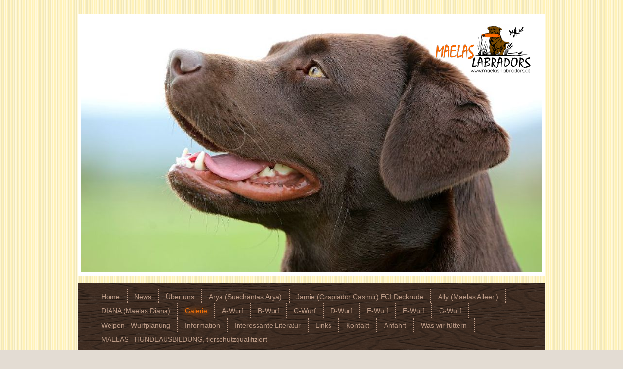

--- FILE ---
content_type: text/html; charset=UTF-8
request_url: https://www.maelas-labradors.at/galerie/maelas-trainings/
body_size: 12287
content:
<!DOCTYPE html>
<html lang="de"  ><head prefix="og: http://ogp.me/ns# fb: http://ogp.me/ns/fb# business: http://ogp.me/ns/business#">
    <meta http-equiv="Content-Type" content="text/html; charset=utf-8"/>
    <meta name="generator" content="IONOS MyWebsite"/>
        
    <link rel="dns-prefetch" href="//cdn.website-start.de/"/>
    <link rel="dns-prefetch" href="//103.mod.mywebsite-editor.com"/>
    <link rel="dns-prefetch" href="https://103.sb.mywebsite-editor.com/"/>
    <link rel="shortcut icon" href="//cdn.website-start.de/favicon.ico"/>
        <title>maelas-labradors - MAELAS - Trainings</title>
    <style type="text/css">@media screen and (max-device-width: 1024px) {.diyw a.switchViewWeb {display: inline !important;}}</style>
    <style type="text/css">@media screen and (min-device-width: 1024px) {
            .mediumScreenDisabled { display:block }
            .smallScreenDisabled { display:block }
        }
        @media screen and (max-device-width: 1024px) { .mediumScreenDisabled { display:none } }
        @media screen and (max-device-width: 568px) { .smallScreenDisabled { display:none } }
                @media screen and (min-width: 1024px) {
            .mobilepreview .mediumScreenDisabled { display:block }
            .mobilepreview .smallScreenDisabled { display:block }
        }
        @media screen and (max-width: 1024px) { .mobilepreview .mediumScreenDisabled { display:none } }
        @media screen and (max-width: 568px) { .mobilepreview .smallScreenDisabled { display:none } }</style>
    <meta name="viewport" content="width=device-width, initial-scale=1, maximum-scale=1, minimal-ui"/>

<meta name="format-detection" content="telephone=no"/>
        <meta name="keywords" content="Labrador Retriever, braune Labrador, chocolate labrador Österreich, Züchter in Wiener Neustadt, Arya, Labrador Welpen, maelas labradors, labradors, Wagner-Baumgartner labrador retriever, Aria, braune Labradors, Labrador Welpen Wiener Neusteadt. ÖRC Zuchtstätte in Wiener Neustadt"/>
            <meta name="description" content="Neue Seite"/>
            <meta name="robots" content="index,follow"/>
        <link href="//cdn.website-start.de/templates/2023/style.css?1763478093678" rel="stylesheet" type="text/css"/>
    <link href="https://www.maelas-labradors.at/s/style/theming.css?1708051370" rel="stylesheet" type="text/css"/>
    <link href="//cdn.website-start.de/app/cdn/min/group/web.css?1763478093678" rel="stylesheet" type="text/css"/>
<link href="//cdn.website-start.de/app/cdn/min/moduleserver/css/de_DE/common,shoppingbasket?1763478093678" rel="stylesheet" type="text/css"/>
    <link href="//cdn.website-start.de/app/cdn/min/group/mobilenavigation.css?1763478093678" rel="stylesheet" type="text/css"/>
    <link href="https://103.sb.mywebsite-editor.com/app/logstate2-css.php?site=164323306&amp;t=1769607628" rel="stylesheet" type="text/css"/>

<script type="text/javascript">
    /* <![CDATA[ */
var stagingMode = '';
    /* ]]> */
</script>
<script src="https://103.sb.mywebsite-editor.com/app/logstate-js.php?site=164323306&amp;t=1769607628"></script>

    <link href="//cdn.website-start.de/templates/2023/print.css?1763478093678" rel="stylesheet" media="print" type="text/css"/>
    <script type="text/javascript">
    /* <![CDATA[ */
    var systemurl = 'https://103.sb.mywebsite-editor.com/';
    var webPath = '/';
    var proxyName = '';
    var webServerName = 'www.maelas-labradors.at';
    var sslServerUrl = 'https://www.maelas-labradors.at';
    var nonSslServerUrl = 'http://www.maelas-labradors.at';
    var webserverProtocol = 'http://';
    var nghScriptsUrlPrefix = '//103.mod.mywebsite-editor.com';
    var sessionNamespace = 'DIY_SB';
    var jimdoData = {
        cdnUrl:  '//cdn.website-start.de/',
        messages: {
            lightBox: {
    image : 'Bild',
    of: 'von'
}

        },
        isTrial: 0,
        pageId: 925911406    };
    var script_basisID = "164323306";

    diy = window.diy || {};
    diy.web = diy.web || {};

        diy.web.jsBaseUrl = "//cdn.website-start.de/s/build/";

    diy.context = diy.context || {};
    diy.context.type = diy.context.type || 'web';
    /* ]]> */
</script>

<script type="text/javascript" src="//cdn.website-start.de/app/cdn/min/group/web.js?1763478093678" crossorigin="anonymous"></script><script type="text/javascript" src="//cdn.website-start.de/s/build/web.bundle.js?1763478093678" crossorigin="anonymous"></script><script type="text/javascript" src="//cdn.website-start.de/app/cdn/min/group/mobilenavigation.js?1763478093678" crossorigin="anonymous"></script><script src="//cdn.website-start.de/app/cdn/min/moduleserver/js/de_DE/common,shoppingbasket?1763478093678"></script>
<script type="text/javascript" src="https://cdn.website-start.de/proxy/apps/static/resource/dependencies/"></script><script type="text/javascript">
                    if (typeof require !== 'undefined') {
                        require.config({
                            waitSeconds : 10,
                            baseUrl : 'https://cdn.website-start.de/proxy/apps/static/js/'
                        });
                    }
                </script><script type="text/javascript" src="//cdn.website-start.de/app/cdn/min/group/pfcsupport.js?1763478093678" crossorigin="anonymous"></script>    <meta property="og:type" content="business.business"/>
    <meta property="og:url" content="https://www.maelas-labradors.at/galerie/maelas-trainings/"/>
    <meta property="og:title" content="maelas-labradors - MAELAS - Trainings"/>
            <meta property="og:description" content="Neue Seite"/>
                <meta property="og:image" content="https://www.maelas-labradors.at/s/misc/logo.png?t=1767236021"/>
        <meta property="business:contact_data:country_name" content="Deutschland"/>
    <meta property="business:contact_data:street_address" content="Luise-Kadletz-Weg 7"/>
    <meta property="business:contact_data:locality" content="Wiener Neustadt"/>
    <meta property="business:contact_data:region" content="100"/>
    <meta property="business:contact_data:email" content="info@maelas-labradors.at"/>
    <meta property="business:contact_data:postal_code" content="2700"/>
    <meta property="business:contact_data:phone_number" content="+43 0680 2389735"/>
    
    
</head>


<body class="body diyBgActive  cc-pagemode-default diyfeSidebarRight diy-market-de_DE" data-pageid="925911406" id="page-925911406">
    
    <div class="diyw">
        <div class="diyweb diywebClark">
	<div class=" diyfeMobileNav">
		
<nav id="diyfeMobileNav" class="diyfeCA diyfeCA2" role="navigation">
    <a title="Navigation aufklappen/zuklappen">Navigation aufklappen/zuklappen</a>
    <ul class="mainNav1"><li class=" hasSubNavigation"><a data-page-id="925624856" href="https://www.maelas-labradors.at/" class=" level_1"><span>Home</span></a></li><li class=" hasSubNavigation"><a data-page-id="925626927" href="https://www.maelas-labradors.at/news/" class=" level_1"><span>News</span></a></li><li class=" hasSubNavigation"><a data-page-id="925626929" href="https://www.maelas-labradors.at/über-uns/" class=" level_1"><span>Über uns</span></a></li><li class=" hasSubNavigation"><a data-page-id="925628453" href="https://www.maelas-labradors.at/arya-suechantas-arya/" class=" level_1"><span>Arya (Suechantas Arya)</span></a><span class="diyfeDropDownSubOpener">&nbsp;</span><div class="diyfeDropDownSubList diyfeCA diyfeCA3"><ul class="mainNav2"><li class=" hasSubNavigation"><a data-page-id="925632177" href="https://www.maelas-labradors.at/arya-suechantas-arya/pedigree/" class=" level_2"><span>Pedigree</span></a></li><li class=" hasSubNavigation"><a data-page-id="925631937" href="https://www.maelas-labradors.at/arya-suechantas-arya/gesundheitsergebnisse/" class=" level_2"><span>Gesundheitsergebnisse</span></a></li><li class=" hasSubNavigation"><a data-page-id="925632173" href="https://www.maelas-labradors.at/arya-suechantas-arya/ausbildung/" class=" level_2"><span>Ausbildung</span></a></li><li class=" hasSubNavigation"><a data-page-id="925631938" href="https://www.maelas-labradors.at/arya-suechantas-arya/prüfungen-ausstellungswerte/" class=" level_2"><span>Prüfungen, Ausstellungswerte</span></a></li></ul></div></li><li class=" hasSubNavigation"><a data-page-id="925782311" href="https://www.maelas-labradors.at/jamie-czaplador-casimir-fci-deckrüde/" class=" level_1"><span>Jamie (Czaplador Casimir) FCI Deckrüde</span></a><span class="diyfeDropDownSubOpener">&nbsp;</span><div class="diyfeDropDownSubList diyfeCA diyfeCA3"><ul class="mainNav2"><li class=" hasSubNavigation"><a data-page-id="925782315" href="https://www.maelas-labradors.at/jamie-czaplador-casimir-fci-deckrüde/pedigree/" class=" level_2"><span>Pedigree</span></a></li><li class=" hasSubNavigation"><a data-page-id="925824193" href="https://www.maelas-labradors.at/jamie-czaplador-casimir-fci-deckrüde/gesundheitsergebnisse/" class=" level_2"><span>Gesundheitsergebnisse</span></a></li><li class=" hasSubNavigation"><a data-page-id="925824194" href="https://www.maelas-labradors.at/jamie-czaplador-casimir-fci-deckrüde/ausbildung/" class=" level_2"><span>Ausbildung</span></a></li><li class=" hasSubNavigation"><a data-page-id="925824195" href="https://www.maelas-labradors.at/jamie-czaplador-casimir-fci-deckrüde/prüfungen-ausstellungswerte/" class=" level_2"><span>Prüfungen, Ausstellungswerte</span></a></li><li class=" hasSubNavigation"><a data-page-id="925883414" href="https://www.maelas-labradors.at/jamie-czaplador-casimir-fci-deckrüde/nachkommen/" class=" level_2"><span>Nachkommen</span></a></li></ul></div></li><li class=" hasSubNavigation"><a data-page-id="925824328" href="https://www.maelas-labradors.at/ally-maelas-aileen/" class=" level_1"><span>Ally (Maelas Aileen)</span></a><span class="diyfeDropDownSubOpener">&nbsp;</span><div class="diyfeDropDownSubList diyfeCA diyfeCA3"><ul class="mainNav2"><li class=" hasSubNavigation"><a data-page-id="925824329" href="https://www.maelas-labradors.at/ally-maelas-aileen/pedigree/" class=" level_2"><span>Pedigree</span></a></li><li class=" hasSubNavigation"><a data-page-id="925824330" href="https://www.maelas-labradors.at/ally-maelas-aileen/gesundheitsergebnisse/" class=" level_2"><span>Gesundheitsergebnisse</span></a></li><li class=" hasSubNavigation"><a data-page-id="925824331" href="https://www.maelas-labradors.at/ally-maelas-aileen/ausbildung/" class=" level_2"><span>Ausbildung</span></a></li><li class=" hasSubNavigation"><a data-page-id="925824335" href="https://www.maelas-labradors.at/ally-maelas-aileen/prüfungen-ausstellungswerte/" class=" level_2"><span>Prüfungen, Ausstellungswerte</span></a></li></ul></div></li><li class=" hasSubNavigation"><a data-page-id="925951738" href="https://www.maelas-labradors.at/diana-maelas-diana/" class=" level_1"><span>DIANA (Maelas Diana)</span></a><span class="diyfeDropDownSubOpener">&nbsp;</span><div class="diyfeDropDownSubList diyfeCA diyfeCA3"><ul class="mainNav2"><li class=" hasSubNavigation"><a data-page-id="925951739" href="https://www.maelas-labradors.at/diana-maelas-diana/pedigree/" class=" level_2"><span>Pedigree</span></a></li><li class=" hasSubNavigation"><a data-page-id="925951740" href="https://www.maelas-labradors.at/diana-maelas-diana/gesundheitsergebnisse/" class=" level_2"><span>Gesundheitsergebnisse</span></a></li><li class=" hasSubNavigation"><a data-page-id="925951741" href="https://www.maelas-labradors.at/diana-maelas-diana/ausbildung-prüfung/" class=" level_2"><span>Ausbildung, Prüfung, ....</span></a></li></ul></div></li><li class="parent hasSubNavigation"><a data-page-id="925626924" href="https://www.maelas-labradors.at/galerie/" class="parent level_1"><span>Galerie</span></a><span class="diyfeDropDownSubOpener">&nbsp;</span><div class="diyfeDropDownSubList diyfeCA diyfeCA3"><ul class="mainNav2"><li class=" hasSubNavigation"><a data-page-id="925784610" href="https://www.maelas-labradors.at/galerie/arya/" class=" level_2"><span>ARYA</span></a><span class="diyfeDropDownSubOpener">&nbsp;</span><div class="diyfeDropDownSubList diyfeCA diyfeCA3"><ul class="mainNav3"><li class=" hasSubNavigation"><a data-page-id="925629276" href="https://www.maelas-labradors.at/galerie/arya/arya-ein-puppy-zum-verlieben/" class=" level_3"><span>Arya - ein puppy zum Verlieben</span></a></li><li class=" hasSubNavigation"><a data-page-id="925759956" href="https://www.maelas-labradors.at/galerie/arya/frühjahr-2015/" class=" level_3"><span>Frühjahr 2015</span></a></li><li class=" hasSubNavigation"><a data-page-id="925630828" href="https://www.maelas-labradors.at/galerie/arya/beim-training/" class=" level_3"><span>Beim Training</span></a></li><li class=" hasSubNavigation"><a data-page-id="925727638" href="https://www.maelas-labradors.at/galerie/arya/arya-und-die-jungs/" class=" level_3"><span>Arya und die Jungs</span></a></li><li class=" hasSubNavigation"><a data-page-id="925735558" href="https://www.maelas-labradors.at/galerie/arya/arya-im-wasser/" class=" level_3"><span>Arya im Wasser</span></a></li><li class=" hasSubNavigation"><a data-page-id="925759952" href="https://www.maelas-labradors.at/galerie/arya/arya-beim-spielen/" class=" level_3"><span>Arya beim Spielen</span></a></li><li class=" hasSubNavigation"><a data-page-id="925759953" href="https://www.maelas-labradors.at/galerie/arya/arya-und-frauerl/" class=" level_3"><span>Arya und Frauerl</span></a></li><li class=" hasSubNavigation"><a data-page-id="925759957" href="https://www.maelas-labradors.at/galerie/arya/urlaub-2015-ein-paar-eindrücke/" class=" level_3"><span>Urlaub 2015 - ein paar Eindrücke</span></a></li><li class=" hasSubNavigation"><a data-page-id="925824337" href="https://www.maelas-labradors.at/galerie/arya/trächtigkeit-frühjahr-2016/" class=" level_3"><span>Trächtigkeit, Frühjahr 2016</span></a></li><li class=" hasSubNavigation"><a data-page-id="925824338" href="https://www.maelas-labradors.at/galerie/arya/sommer-herbst-2016/" class=" level_3"><span>Sommer/Herbst 2016</span></a></li><li class=" hasSubNavigation"><a data-page-id="925839240" href="https://www.maelas-labradors.at/galerie/arya/frühjahr-2017/" class=" level_3"><span>Frühjahr 2017</span></a></li><li class=" hasSubNavigation"><a data-page-id="925889210" href="https://www.maelas-labradors.at/galerie/arya/winter-2017-2018/" class=" level_3"><span>Winter 2017/2018</span></a></li><li class=" hasSubNavigation"><a data-page-id="925895996" href="https://www.maelas-labradors.at/galerie/arya/frühjahr-sommer-2018/" class=" level_3"><span>Frühjahr/Sommer 2018</span></a></li><li class=" hasSubNavigation"><a data-page-id="925931230" href="https://www.maelas-labradors.at/galerie/arya/2019/" class=" level_3"><span>2019</span></a></li><li class=" hasSubNavigation"><a data-page-id="925947057" href="https://www.maelas-labradors.at/galerie/arya/2020/" class=" level_3"><span>2020</span></a></li></ul></div></li><li class=" hasSubNavigation"><a data-page-id="925784609" href="https://www.maelas-labradors.at/galerie/jamie/" class=" level_2"><span>JAMIE</span></a><span class="diyfeDropDownSubOpener">&nbsp;</span><div class="diyfeDropDownSubList diyfeCA diyfeCA3"><ul class="mainNav3"><li class=" hasSubNavigation"><a data-page-id="925784611" href="https://www.maelas-labradors.at/galerie/jamie/welpenzeit/" class=" level_3"><span>Welpenzeit</span></a></li><li class=" hasSubNavigation"><a data-page-id="925819749" href="https://www.maelas-labradors.at/galerie/jamie/die-junghundzeit/" class=" level_3"><span>Die Junghundzeit</span></a></li><li class=" hasSubNavigation"><a data-page-id="925824293" href="https://www.maelas-labradors.at/galerie/jamie/jamie-beim-training/" class=" level_3"><span>Jamie beim Training</span></a></li><li class=" hasSubNavigation"><a data-page-id="925824294" href="https://www.maelas-labradors.at/galerie/jamie/jamie-die-a-chen/" class=" level_3"><span>Jamie &amp; die A'chen</span></a></li><li class=" hasSubNavigation"><a data-page-id="925824295" href="https://www.maelas-labradors.at/galerie/jamie/jamie-die-jungs/" class=" level_3"><span>Jamie &amp; die Jungs</span></a></li><li class=" hasSubNavigation"><a data-page-id="925824296" href="https://www.maelas-labradors.at/galerie/jamie/herbst-winter-2016-17/" class=" level_3"><span>Herbst/Winter 2016/17</span></a></li><li class=" hasSubNavigation"><a data-page-id="925839239" href="https://www.maelas-labradors.at/galerie/jamie/frühling-sommer-2017/" class=" level_3"><span>Frühling/ Sommer 2017</span></a></li><li class=" hasSubNavigation"><a data-page-id="925880589" href="https://www.maelas-labradors.at/galerie/jamie/september-2017-training/" class=" level_3"><span>September 2017, Training</span></a></li><li class=" hasSubNavigation"><a data-page-id="925889211" href="https://www.maelas-labradors.at/galerie/jamie/winter-2017-2018/" class=" level_3"><span>Winter 2017/2018</span></a></li><li class=" hasSubNavigation"><a data-page-id="925895993" href="https://www.maelas-labradors.at/galerie/jamie/frühjahr-sommer-2018/" class=" level_3"><span>Frühjahr/Sommer 2018</span></a></li><li class=" hasSubNavigation"><a data-page-id="925923599" href="https://www.maelas-labradors.at/galerie/jamie/jagdl-training-aug-2019/" class=" level_3"><span>Jagdl. Training, Aug. 2019</span></a></li><li class=" hasSubNavigation"><a data-page-id="925931232" href="https://www.maelas-labradors.at/galerie/jamie/2019/" class=" level_3"><span>2019</span></a></li><li class=" hasSubNavigation"><a data-page-id="925947058" href="https://www.maelas-labradors.at/galerie/jamie/2020/" class=" level_3"><span>2020</span></a></li></ul></div></li><li class=" hasSubNavigation"><a data-page-id="925824297" href="https://www.maelas-labradors.at/galerie/aileen-ally/" class=" level_2"><span>AILEEN (Ally)</span></a><span class="diyfeDropDownSubOpener">&nbsp;</span><div class="diyfeDropDownSubList diyfeCA diyfeCA3"><ul class="mainNav3"><li class=" hasSubNavigation"><a data-page-id="925824298" href="https://www.maelas-labradors.at/galerie/aileen-ally/baby-welpenzeit/" class=" level_3"><span>Baby-&amp;Welpenzeit</span></a></li><li class=" hasSubNavigation"><a data-page-id="925824299" href="https://www.maelas-labradors.at/galerie/aileen-ally/junghundezeit/" class=" level_3"><span>Junghundezeit</span></a></li><li class=" hasSubNavigation"><a data-page-id="925824300" href="https://www.maelas-labradors.at/galerie/aileen-ally/beim-training/" class=" level_3"><span>beim Training</span></a></li><li class=" hasSubNavigation"><a data-page-id="925824301" href="https://www.maelas-labradors.at/galerie/aileen-ally/ally-rudel/" class=" level_3"><span>Ally &amp; Rudel</span></a></li><li class=" hasSubNavigation"><a data-page-id="925832633" href="https://www.maelas-labradors.at/galerie/aileen-ally/winter-2016-17/" class=" level_3"><span>Winter 2016/17</span></a></li><li class=" hasSubNavigation"><a data-page-id="925839241" href="https://www.maelas-labradors.at/galerie/aileen-ally/frühjahr-sommer-2017/" class=" level_3"><span>Frühjahr/Sommer 2017</span></a></li><li class=" hasSubNavigation"><a data-page-id="925880592" href="https://www.maelas-labradors.at/galerie/aileen-ally/herbst-2017-training/" class=" level_3"><span>Herbst 2017, Training</span></a></li><li class=" hasSubNavigation"><a data-page-id="925889212" href="https://www.maelas-labradors.at/galerie/aileen-ally/winter-2017-2018/" class=" level_3"><span>Winter 2017/2018</span></a></li><li class=" hasSubNavigation"><a data-page-id="925896004" href="https://www.maelas-labradors.at/galerie/aileen-ally/frühjahr-sommer-2018/" class=" level_3"><span>Frühjahr/Sommer 2018</span></a></li><li class=" hasSubNavigation"><a data-page-id="925931236" href="https://www.maelas-labradors.at/galerie/aileen-ally/2019/" class=" level_3"><span>2019</span></a></li><li class=" hasSubNavigation"><a data-page-id="925947059" href="https://www.maelas-labradors.at/galerie/aileen-ally/2020/" class=" level_3"><span>2020</span></a></li></ul></div></li><li class=" hasSubNavigation"><a data-page-id="925951743" href="https://www.maelas-labradors.at/galerie/diana/" class=" level_2"><span>Diana</span></a><span class="diyfeDropDownSubOpener">&nbsp;</span><div class="diyfeDropDownSubList diyfeCA diyfeCA3"><ul class="mainNav3"><li class=" hasSubNavigation"><a data-page-id="925951744" href="https://www.maelas-labradors.at/galerie/diana/welpenzeit/" class=" level_3"><span>Welpenzeit</span></a></li><li class=" hasSubNavigation"><a data-page-id="925951745" href="https://www.maelas-labradors.at/galerie/diana/junghundezeit/" class=" level_3"><span>Junghundezeit</span></a></li><li class=" hasSubNavigation"><a data-page-id="925951746" href="https://www.maelas-labradors.at/galerie/diana/beim-training/" class=" level_3"><span>beim Training</span></a></li><li class=" hasSubNavigation"><a data-page-id="925951747" href="https://www.maelas-labradors.at/galerie/diana/2021/" class=" level_3"><span>2021</span></a></li></ul></div></li><li class=" hasSubNavigation"><a data-page-id="925889217" href="https://www.maelas-labradors.at/galerie/das-rudel-familie-freunde/" class=" level_2"><span>Das RUDEL -Familie&amp;Freunde</span></a><span class="diyfeDropDownSubOpener">&nbsp;</span><div class="diyfeDropDownSubList diyfeCA diyfeCA3"><ul class="mainNav3"><li class=" hasSubNavigation"><a data-page-id="925904176" href="https://www.maelas-labradors.at/galerie/das-rudel-familie-freunde/sommerurlaub-2018/" class=" level_3"><span>Sommerurlaub 2018</span></a></li><li class=" hasSubNavigation"><a data-page-id="925931253" href="https://www.maelas-labradors.at/galerie/das-rudel-familie-freunde/sommerurlaub-2019/" class=" level_3"><span>Sommerurlaub 2019</span></a></li><li class=" hasSubNavigation"><a data-page-id="925941016" href="https://www.maelas-labradors.at/galerie/das-rudel-familie-freunde/sommerurlaub-2020/" class=" level_3"><span>Sommerurlaub 2020</span></a></li></ul></div></li><li class=" hasSubNavigation"><a data-page-id="925765641" href="https://www.maelas-labradors.at/galerie/jagdliches-training-aus-dem-jagdleben/" class=" level_2"><span>Jagdliches Training/aus dem Jagdleben</span></a></li><li class="current hasSubNavigation"><a data-page-id="925911406" href="https://www.maelas-labradors.at/galerie/maelas-trainings/" class="current level_2"><span>MAELAS - Trainings</span></a></li></ul></div></li><li class=" hasSubNavigation"><a data-page-id="925813260" href="https://www.maelas-labradors.at/a-wurf/" class=" level_1"><span>A-Wurf</span></a><span class="diyfeDropDownSubOpener">&nbsp;</span><div class="diyfeDropDownSubList diyfeCA diyfeCA3"><ul class="mainNav2"><li class=" hasSubNavigation"><a data-page-id="925813261" href="https://www.maelas-labradors.at/a-wurf/die-geburt/" class=" level_2"><span>Die Geburt</span></a></li><li class=" hasSubNavigation"><a data-page-id="925813262" href="https://www.maelas-labradors.at/a-wurf/mr-red/" class=" level_2"><span>Mr. Red</span></a></li><li class=" hasSubNavigation"><a data-page-id="925813264" href="https://www.maelas-labradors.at/a-wurf/mrs-lightgreen/" class=" level_2"><span>Mrs. Lightgreen</span></a></li><li class=" hasSubNavigation"><a data-page-id="925813265" href="https://www.maelas-labradors.at/a-wurf/mrs-pink/" class=" level_2"><span>Mrs. Pink</span></a></li><li class=" hasSubNavigation"><a data-page-id="925813267" href="https://www.maelas-labradors.at/a-wurf/mrs-yellow/" class=" level_2"><span>Mrs. Yellow</span></a></li><li class=" hasSubNavigation"><a data-page-id="925813268" href="https://www.maelas-labradors.at/a-wurf/mr-blue/" class=" level_2"><span>Mr. Blue</span></a></li><li class=" hasSubNavigation"><a data-page-id="925813269" href="https://www.maelas-labradors.at/a-wurf/mr-black/" class=" level_2"><span>Mr. Black</span></a></li><li class=" hasSubNavigation"><a data-page-id="925813270" href="https://www.maelas-labradors.at/a-wurf/mr-white/" class=" level_2"><span>Mr. White</span></a></li><li class=" hasSubNavigation"><a data-page-id="925813273" href="https://www.maelas-labradors.at/a-wurf/mr-darkgreen/" class=" level_2"><span>Mr. Darkgreen</span></a></li><li class=" hasSubNavigation"><a data-page-id="925813274" href="https://www.maelas-labradors.at/a-wurf/mrs-orange/" class=" level_2"><span>Mrs. Orange</span></a></li><li class=" hasSubNavigation"><a data-page-id="925813275" href="https://www.maelas-labradors.at/a-wurf/mrs-purple/" class=" level_2"><span>Mrs. Purple</span></a></li><li class=" hasSubNavigation"><a data-page-id="925813276" href="https://www.maelas-labradors.at/a-wurf/mr-brown/" class=" level_2"><span>Mr. Brown</span></a></li><li class=" hasSubNavigation"><a data-page-id="925831726" href="https://www.maelas-labradors.at/a-wurf/im-neuen-zuhause/" class=" level_2"><span>Im neuen Zuhause</span></a><span class="diyfeDropDownSubOpener">&nbsp;</span><div class="diyfeDropDownSubList diyfeCA diyfeCA3"><ul class="mainNav3"><li class=" hasSubNavigation"><a data-page-id="925831728" href="https://www.maelas-labradors.at/a-wurf/im-neuen-zuhause/buddy-mr-red/" class=" level_3"><span>Buddy (Mr. Red)</span></a></li><li class=" hasSubNavigation"><a data-page-id="925831729" href="https://www.maelas-labradors.at/a-wurf/im-neuen-zuhause/amy-mrs-lightgreen/" class=" level_3"><span>Amy (Mrs. Lightgreen)</span></a></li><li class=" hasSubNavigation"><a data-page-id="925831730" href="https://www.maelas-labradors.at/a-wurf/im-neuen-zuhause/arwen-casali-mrs-pink/" class=" level_3"><span>Arwen Casali (Mrs. Pink)</span></a></li><li class=" hasSubNavigation"><a data-page-id="925831731" href="https://www.maelas-labradors.at/a-wurf/im-neuen-zuhause/annabelle-mrs-yellow/" class=" level_3"><span>Annabelle (Mrs. Yellow)</span></a></li><li class=" hasSubNavigation"><a data-page-id="925831732" href="https://www.maelas-labradors.at/a-wurf/im-neuen-zuhause/aaron-mr-blue/" class=" level_3"><span>Aaron (Mr. Blue)</span></a></li><li class=" hasSubNavigation"><a data-page-id="925831733" href="https://www.maelas-labradors.at/a-wurf/im-neuen-zuhause/aidan-mr-black/" class=" level_3"><span>Aidan (Mr. Black)</span></a></li><li class=" hasSubNavigation"><a data-page-id="925831734" href="https://www.maelas-labradors.at/a-wurf/im-neuen-zuhause/charly-mr-white/" class=" level_3"><span>Charly (Mr. White)</span></a></li><li class=" hasSubNavigation"><a data-page-id="925831735" href="https://www.maelas-labradors.at/a-wurf/im-neuen-zuhause/alvaro-mr-darkgreen/" class=" level_3"><span>Alvaro (Mr. Darkgreen)</span></a></li><li class=" hasSubNavigation"><a data-page-id="925831736" href="https://www.maelas-labradors.at/a-wurf/im-neuen-zuhause/aileen-mrs-orange/" class=" level_3"><span>Aileen (Mrs Orange)</span></a></li><li class=" hasSubNavigation"><a data-page-id="925831737" href="https://www.maelas-labradors.at/a-wurf/im-neuen-zuhause/ayla-mrs-purple/" class=" level_3"><span>Ayla (Mrs. Purple)</span></a></li><li class=" hasSubNavigation"><a data-page-id="925831738" href="https://www.maelas-labradors.at/a-wurf/im-neuen-zuhause/alfi-mr-brown/" class=" level_3"><span>Alfi (Mr. Brown)</span></a></li></ul></div></li></ul></div></li><li class=" hasSubNavigation"><a data-page-id="925861045" href="https://www.maelas-labradors.at/b-wurf/" class=" level_1"><span>B-Wurf</span></a><span class="diyfeDropDownSubOpener">&nbsp;</span><div class="diyfeDropDownSubList diyfeCA diyfeCA3"><ul class="mainNav2"><li class=" hasSubNavigation"><a data-page-id="925868634" href="https://www.maelas-labradors.at/b-wurf/die-geburt/" class=" level_2"><span>Die Geburt</span></a></li><li class=" hasSubNavigation"><a data-page-id="925868635" href="https://www.maelas-labradors.at/b-wurf/die-erste-woche/" class=" level_2"><span>Die erste Woche</span></a></li><li class=" hasSubNavigation"><a data-page-id="925871810" href="https://www.maelas-labradors.at/b-wurf/die-zweite-woche/" class=" level_2"><span>Die zweite Woche</span></a></li><li class=" hasSubNavigation"><a data-page-id="925873974" href="https://www.maelas-labradors.at/b-wurf/die-dritte-woche/" class=" level_2"><span>Die dritte Woche</span></a></li><li class=" hasSubNavigation"><a data-page-id="925875530" href="https://www.maelas-labradors.at/b-wurf/die-vierte-woche/" class=" level_2"><span>Die vierte Woche</span></a></li><li class=" hasSubNavigation"><a data-page-id="925875531" href="https://www.maelas-labradors.at/b-wurf/die-fünfte-woche/" class=" level_2"><span>Die fünfte Woche</span></a></li><li class=" hasSubNavigation"><a data-page-id="925875532" href="https://www.maelas-labradors.at/b-wurf/die-sechste-woche/" class=" level_2"><span>Die sechste Woche</span></a></li><li class=" hasSubNavigation"><a data-page-id="925876336" href="https://www.maelas-labradors.at/b-wurf/die-siebente-woche/" class=" level_2"><span>Die siebente Woche</span></a></li><li class=" hasSubNavigation"><a data-page-id="925877098" href="https://www.maelas-labradors.at/b-wurf/die-achte-woche/" class=" level_2"><span>Die achte Woche</span></a></li><li class=" hasSubNavigation"><a data-page-id="925877106" href="https://www.maelas-labradors.at/b-wurf/abschiedsfotos/" class=" level_2"><span>Abschiedsfotos</span></a></li><li class=" hasSubNavigation"><a data-page-id="925877109" href="https://www.maelas-labradors.at/b-wurf/bilder-vom-fotoshooting-7-woche/" class=" level_2"><span>Bilder vom Fotoshooting, 7 Woche</span></a></li><li class=" hasSubNavigation"><a data-page-id="925891439" href="https://www.maelas-labradors.at/b-wurf/im-neuen-zuhause/" class=" level_2"><span>Im neuen Zuhause</span></a></li></ul></div></li><li class=" hasSubNavigation"><a data-page-id="925911399" href="https://www.maelas-labradors.at/c-wurf/" class=" level_1"><span>C-Wurf</span></a><span class="diyfeDropDownSubOpener">&nbsp;</span><div class="diyfeDropDownSubList diyfeCA diyfeCA3"><ul class="mainNav2"><li class=" hasSubNavigation"><a data-page-id="925913888" href="https://www.maelas-labradors.at/c-wurf/die-1-woche/" class=" level_2"><span>Die 1. Woche</span></a></li><li class=" hasSubNavigation"><a data-page-id="925914699" href="https://www.maelas-labradors.at/c-wurf/die-2-woche/" class=" level_2"><span>Die 2. Woche</span></a></li><li class=" hasSubNavigation"><a data-page-id="925915017" href="https://www.maelas-labradors.at/c-wurf/die-3-woche/" class=" level_2"><span>Die 3. Woche</span></a></li><li class=" hasSubNavigation"><a data-page-id="925915517" href="https://www.maelas-labradors.at/c-wurf/die-4-woche/" class=" level_2"><span>Die 4. Woche</span></a></li><li class=" hasSubNavigation"><a data-page-id="925915998" href="https://www.maelas-labradors.at/c-wurf/die-5-woche/" class=" level_2"><span>Die 5. Woche</span></a></li><li class=" hasSubNavigation"><a data-page-id="925916481" href="https://www.maelas-labradors.at/c-wurf/die-6-woche/" class=" level_2"><span>Die 6. Woche</span></a></li><li class=" hasSubNavigation"><a data-page-id="925917041" href="https://www.maelas-labradors.at/c-wurf/die-7-woche/" class=" level_2"><span>Die 7. Woche</span></a></li><li class=" hasSubNavigation"><a data-page-id="925917318" href="https://www.maelas-labradors.at/c-wurf/die-8-woche/" class=" level_2"><span>Die 8. Woche</span></a></li><li class=" hasSubNavigation"><a data-page-id="925918778" href="https://www.maelas-labradors.at/c-wurf/abschiedsfotos/" class=" level_2"><span>Abschiedsfotos</span></a></li><li class=" hasSubNavigation"><a data-page-id="925918779" href="https://www.maelas-labradors.at/c-wurf/im-neuen-zuhause/" class=" level_2"><span>Im neuen Zuhause</span></a></li></ul></div></li><li class=" hasSubNavigation"><a data-page-id="925928761" href="https://www.maelas-labradors.at/d-wurf/" class=" level_1"><span>D-Wurf</span></a><span class="diyfeDropDownSubOpener">&nbsp;</span><div class="diyfeDropDownSubList diyfeCA diyfeCA3"><ul class="mainNav2"><li class=" hasSubNavigation"><a data-page-id="925928762" href="https://www.maelas-labradors.at/d-wurf/die-1-woche/" class=" level_2"><span>Die 1. Woche</span></a></li><li class=" hasSubNavigation"><a data-page-id="925928947" href="https://www.maelas-labradors.at/d-wurf/die-2-woche/" class=" level_2"><span>Die 2. Woche</span></a></li><li class=" hasSubNavigation"><a data-page-id="925929476" href="https://www.maelas-labradors.at/d-wurf/die-3-woche/" class=" level_2"><span>Die 3. Woche</span></a></li><li class=" hasSubNavigation"><a data-page-id="925929760" href="https://www.maelas-labradors.at/d-wurf/die-4-woche/" class=" level_2"><span>Die 4. Woche</span></a></li><li class=" hasSubNavigation"><a data-page-id="925930105" href="https://www.maelas-labradors.at/d-wurf/die-5-woche/" class=" level_2"><span>Die 5. Woche</span></a></li><li class=" hasSubNavigation"><a data-page-id="925930418" href="https://www.maelas-labradors.at/d-wurf/die-6-woche/" class=" level_2"><span>Die 6. Woche</span></a></li><li class=" hasSubNavigation"><a data-page-id="925930694" href="https://www.maelas-labradors.at/d-wurf/die-7-woche/" class=" level_2"><span>Die 7. Woche</span></a></li><li class=" hasSubNavigation"><a data-page-id="925931226" href="https://www.maelas-labradors.at/d-wurf/die-8-woche/" class=" level_2"><span>Die 8. Woche</span></a></li><li class=" hasSubNavigation"><a data-page-id="925931227" href="https://www.maelas-labradors.at/d-wurf/der-abschied/" class=" level_2"><span>Der Abschied</span></a></li><li class=" hasSubNavigation"><a data-page-id="925931788" href="https://www.maelas-labradors.at/d-wurf/im-neuen-zuhause/" class=" level_2"><span>Im neuen Zuhause</span></a></li></ul></div></li><li class=" hasSubNavigation"><a data-page-id="925942754" href="https://www.maelas-labradors.at/e-wurf/" class=" level_1"><span>E-Wurf</span></a><span class="diyfeDropDownSubOpener">&nbsp;</span><div class="diyfeDropDownSubList diyfeCA diyfeCA3"><ul class="mainNav2"><li class=" hasSubNavigation"><a data-page-id="925943042" href="https://www.maelas-labradors.at/e-wurf/die-1-woche/" class=" level_2"><span>Die 1. Woche</span></a></li><li class=" hasSubNavigation"><a data-page-id="925943124" href="https://www.maelas-labradors.at/e-wurf/die-2-woche/" class=" level_2"><span>Die 2. Woche</span></a></li><li class=" hasSubNavigation"><a data-page-id="925943321" href="https://www.maelas-labradors.at/e-wurf/die-3-woche/" class=" level_2"><span>Die 3. Woche</span></a></li><li class=" hasSubNavigation"><a data-page-id="925943675" href="https://www.maelas-labradors.at/e-wurf/die-4-woche/" class=" level_2"><span>Die 4. Woche</span></a></li><li class=" hasSubNavigation"><a data-page-id="925943873" href="https://www.maelas-labradors.at/e-wurf/die-5-woche/" class=" level_2"><span>Die 5. Woche</span></a></li><li class=" hasSubNavigation"><a data-page-id="925945294" href="https://www.maelas-labradors.at/e-wurf/die-6-woche/" class=" level_2"><span>Die 6. Woche</span></a></li><li class=" hasSubNavigation"><a data-page-id="925945295" href="https://www.maelas-labradors.at/e-wurf/die-7-woche/" class=" level_2"><span>Die 7. Woche</span></a></li><li class=" hasSubNavigation"><a data-page-id="925945296" href="https://www.maelas-labradors.at/e-wurf/die-8-woche/" class=" level_2"><span>Die 8. Woche</span></a></li><li class=" hasSubNavigation"><a data-page-id="925947060" href="https://www.maelas-labradors.at/e-wurf/im-neuen-zuhause/" class=" level_2"><span>im neuen Zuhause</span></a></li></ul></div></li><li class=" hasSubNavigation"><a data-page-id="925953689" href="https://www.maelas-labradors.at/f-wurf/" class=" level_1"><span>F-Wurf</span></a><span class="diyfeDropDownSubOpener">&nbsp;</span><div class="diyfeDropDownSubList diyfeCA diyfeCA3"><ul class="mainNav2"><li class=" hasSubNavigation"><a data-page-id="925953690" href="https://www.maelas-labradors.at/f-wurf/die-1-woche/" class=" level_2"><span>Die 1. Woche</span></a></li><li class=" hasSubNavigation"><a data-page-id="925953691" href="https://www.maelas-labradors.at/f-wurf/die-2-woche/" class=" level_2"><span>Die 2. Woche</span></a></li><li class=" hasSubNavigation"><a data-page-id="925954284" href="https://www.maelas-labradors.at/f-wurf/die-3-woche/" class=" level_2"><span>Die 3. Woche</span></a></li><li class=" hasSubNavigation"><a data-page-id="925954285" href="https://www.maelas-labradors.at/f-wurf/die-4-woche/" class=" level_2"><span>Die 4. Woche</span></a></li><li class=" hasSubNavigation"><a data-page-id="925954286" href="https://www.maelas-labradors.at/f-wurf/die-5-woche/" class=" level_2"><span>Die 5. Woche</span></a></li><li class=" hasSubNavigation"><a data-page-id="925954287" href="https://www.maelas-labradors.at/f-wurf/die-6-woche/" class=" level_2"><span>Die 6. Woche</span></a></li><li class=" hasSubNavigation"><a data-page-id="925955260" href="https://www.maelas-labradors.at/f-wurf/die-7-woche/" class=" level_2"><span>Die 7. Woche</span></a></li><li class=" hasSubNavigation"><a data-page-id="925955261" href="https://www.maelas-labradors.at/f-wurf/die-8-woche/" class=" level_2"><span>Die 8. Woche</span></a></li><li class=" hasSubNavigation"><a data-page-id="925955262" href="https://www.maelas-labradors.at/f-wurf/abschiedsfotos/" class=" level_2"><span>Abschiedsfotos</span></a></li></ul></div></li><li class=" hasSubNavigation"><a data-page-id="925957956" href="https://www.maelas-labradors.at/g-wurf/" class=" level_1"><span>G-Wurf</span></a><span class="diyfeDropDownSubOpener">&nbsp;</span><div class="diyfeDropDownSubList diyfeCA diyfeCA3"><ul class="mainNav2"><li class=" hasSubNavigation"><a data-page-id="925957957" href="https://www.maelas-labradors.at/g-wurf/die-1-woche/" class=" level_2"><span>Die 1. Woche</span></a></li><li class=" hasSubNavigation"><a data-page-id="925958308" href="https://www.maelas-labradors.at/g-wurf/die-2-woche/" class=" level_2"><span>Die 2. Woche</span></a></li><li class=" hasSubNavigation"><a data-page-id="925958651" href="https://www.maelas-labradors.at/g-wurf/die-3-woche/" class=" level_2"><span>Die 3. Woche</span></a></li><li class=" hasSubNavigation"><a data-page-id="925958652" href="https://www.maelas-labradors.at/g-wurf/die-4-woche/" class=" level_2"><span>Die 4. Woche</span></a></li><li class=" hasSubNavigation"><a data-page-id="925958653" href="https://www.maelas-labradors.at/g-wurf/die-5-woche/" class=" level_2"><span>Die 5. Woche</span></a></li><li class=" hasSubNavigation"><a data-page-id="925959516" href="https://www.maelas-labradors.at/g-wurf/die-6-woche/" class=" level_2"><span>Die 6. Woche</span></a></li><li class=" hasSubNavigation"><a data-page-id="925959517" href="https://www.maelas-labradors.at/g-wurf/die-7-woche/" class=" level_2"><span>Die 7. Woche</span></a></li><li class=" hasSubNavigation"><a data-page-id="925959518" href="https://www.maelas-labradors.at/g-wurf/die-8-woche/" class=" level_2"><span>Die 8. Woche</span></a></li><li class=" hasSubNavigation"><a data-page-id="925959519" href="https://www.maelas-labradors.at/g-wurf/abschiedsfotos/" class=" level_2"><span>Abschiedsfotos</span></a></li></ul></div></li><li class=" hasSubNavigation"><a data-page-id="925626925" href="https://www.maelas-labradors.at/welpen-wurfplanung/" class=" level_1"><span>Welpen - Wurfplanung</span></a><span class="diyfeDropDownSubOpener">&nbsp;</span><div class="diyfeDropDownSubList diyfeCA diyfeCA3"><ul class="mainNav2"><li class=" hasSubNavigation"><a data-page-id="925633367" href="https://www.maelas-labradors.at/welpen-wurfplanung/wurfankündigung/" class=" level_2"><span>Wurfankündigung</span></a></li><li class=" hasSubNavigation"><a data-page-id="925769310" href="https://www.maelas-labradors.at/welpen-wurfplanung/fragebogen/" class=" level_2"><span>FRAGEBOGEN</span></a></li><li class=" hasSubNavigation"><a data-page-id="925926970" href="https://www.maelas-labradors.at/welpen-wurfplanung/welpenaufzucht/" class=" level_2"><span>WELPENAUFZUCHT</span></a></li><li class=" hasSubNavigation"><a data-page-id="925797326" href="https://www.maelas-labradors.at/welpen-wurfplanung/welpenvergabe/" class=" level_2"><span>Welpenvergabe</span></a></li><li class=" hasSubNavigation"><a data-page-id="925633370" href="https://www.maelas-labradors.at/welpen-wurfplanung/überlegungen-vor-dem-hundekauf/" class=" level_2"><span>Überlegungen VOR dem Hundekauf</span></a></li><li class=" hasSubNavigation"><a data-page-id="925769329" href="https://www.maelas-labradors.at/welpen-wurfplanung/erstausstattung-eines-welpen/" class=" level_2"><span>Erstausstattung eines Welpen</span></a></li><li class=" hasSubNavigation"><a data-page-id="925769443" href="https://www.maelas-labradors.at/welpen-wurfplanung/machen-sie-ihr-zuhause-welpensicher/" class=" level_2"><span>Machen Sie Ihr Zuhause welpensicher</span></a></li><li class=" hasSubNavigation"><a data-page-id="925769330" href="https://www.maelas-labradors.at/welpen-wurfplanung/der-große-tag-ihr-welpe-zieht-ein/" class=" level_2"><span>Der große Tag- Ihr Welpe zieht ein</span></a></li><li class=" hasSubNavigation"><a data-page-id="925632204" href="https://www.maelas-labradors.at/welpen-wurfplanung/wissenswertes-für-zukünftige-welpen-hundebesitzer/" class=" level_2"><span>Wissenswertes für zukünftige Welpen-/Hundebesitzer</span></a><span class="diyfeDropDownSubOpener">&nbsp;</span><div class="diyfeDropDownSubList diyfeCA diyfeCA3"><ul class="mainNav3"><li class=" hasSubNavigation"><a data-page-id="925633373" href="https://www.maelas-labradors.at/welpen-wurfplanung/wissenswertes-für-zukünftige-welpen-hundebesitzer/vorsicht-giftige-pflanzen/" class=" level_3"><span>Vorsicht: giftige Pflanzen</span></a></li></ul></div></li></ul></div></li><li class=" hasSubNavigation"><a data-page-id="925624859" href="https://www.maelas-labradors.at/information/" class=" level_1"><span>Information</span></a><span class="diyfeDropDownSubOpener">&nbsp;</span><div class="diyfeDropDownSubList diyfeCA diyfeCA3"><ul class="mainNav2"><li class=" hasSubNavigation"><a data-page-id="925632202" href="https://www.maelas-labradors.at/information/die-geschichte-des-labrador-retriever/" class=" level_2"><span>Die Geschichte des Labrador Retriever</span></a></li><li class=" hasSubNavigation"><a data-page-id="925632203" href="https://www.maelas-labradors.at/information/rassestandard/" class=" level_2"><span>Rassestandard</span></a></li><li class=" hasSubNavigation"><a data-page-id="925789576" href="https://www.maelas-labradors.at/information/bolo-pads/" class=" level_2"><span>Bolo Pads</span></a></li><li class=" hasSubNavigation"><a data-page-id="925941824" href="https://www.maelas-labradors.at/information/gesundheit/" class=" level_2"><span>Gesundheit</span></a></li></ul></div></li><li class=" hasSubNavigation"><a data-page-id="925794762" href="https://www.maelas-labradors.at/interessante-literatur/" class=" level_1"><span>Interessante Literatur</span></a></li><li class=" hasSubNavigation"><a data-page-id="925626928" href="https://www.maelas-labradors.at/links/" class=" level_1"><span>Links</span></a></li><li class=" hasSubNavigation"><a data-page-id="925624857" href="https://www.maelas-labradors.at/kontakt/" class=" level_1"><span>Kontakt</span></a><span class="diyfeDropDownSubOpener">&nbsp;</span><div class="diyfeDropDownSubList diyfeCA diyfeCA3"><ul class="mainNav2"><li class=" hasSubNavigation"><a data-page-id="925693533" href="https://www.maelas-labradors.at/kontakt/impressum/" class=" level_2"><span>Impressum</span></a></li><li class=" hasSubNavigation"><a data-page-id="925935301" href="https://www.maelas-labradors.at/kontakt/datenschutzerklärung/" class=" level_2"><span>Datenschutzerklärung</span></a></li></ul></div></li><li class=" hasSubNavigation"><a data-page-id="925624858" href="https://www.maelas-labradors.at/anfahrt/" class=" level_1"><span>Anfahrt</span></a></li><li class=" hasSubNavigation"><a data-page-id="925939279" href="https://www.maelas-labradors.at/was-wir-füttern/" class=" level_1"><span>Was wir füttern</span></a></li><li class=" hasSubNavigation"><a data-page-id="925957149" href="https://www.maelas-labradors.at/maelas-hundeausbildung-tierschutzqualifiziert/" class=" level_1"><span>MAELAS - HUNDEAUSBILDUNG, tierschutzqualifiziert</span></a></li></ul></nav>
	</div>
	<div class="diywebContainer">
		<div class="diywebEmotionHeader">
			<div class="diywebLiveArea">
				
<style type="text/css" media="all">
.diyw div#emotion-header {
        max-width: 946px;
        max-height: 526px;
                background: #EEEEEE;
    }

.diyw div#emotion-header-title-bg {
    left: 0%;
    top: 20%;
    width: 100%;
    height: 15%;

    background-color: #FFFFFF;
    opacity: 0.50;
    filter: alpha(opacity = 50);
    display: none;}
.diyw img#emotion-header-logo {
    left: 75.99%;
    top: 2.67%;
    background: transparent;
            width: 21.99%;
        height: 19.77%;
            }

.diyw div#emotion-header strong#emotion-header-title {
    left: 20%;
    top: 20%;
    color: #4e3725;
    display: none;    font: italic bold 50px/120% 'Lucida Console', Monaco, monospace;
}

.diyw div#emotion-no-bg-container{
    max-height: 526px;
}

.diyw div#emotion-no-bg-container .emotion-no-bg-height {
    margin-top: 55.60%;
}
</style>
<div id="emotion-header" data-action="loadView" data-params="active" data-imagescount="10">
            <img src="https://www.maelas-labradors.at/s/img/emotionheader.jpg?1563883650.946px.526px" id="emotion-header-img" alt=""/>
            
        <div id="ehSlideshowPlaceholder">
            <div id="ehSlideShow">
                <div class="slide-container">
                                        <div style="background-color: #EEEEEE">
                            <img src="https://www.maelas-labradors.at/s/img/emotionheader.jpg?1563883650.946px.526px" alt=""/>
                        </div>
                                    </div>
            </div>
        </div>


        <script type="text/javascript">
        //<![CDATA[
                diy.module.emotionHeader.slideShow.init({ slides: [{"url":"https:\/\/www.maelas-labradors.at\/s\/img\/emotionheader.jpg?1563883650.946px.526px","image_alt":"","bgColor":"#EEEEEE"},{"url":"https:\/\/www.maelas-labradors.at\/s\/img\/emotionheader_1.jpg?1563883650.946px.526px","image_alt":"","bgColor":"#EEEEEE"},{"url":"https:\/\/www.maelas-labradors.at\/s\/img\/emotionheader_2.jpg?1563883650.946px.526px","image_alt":"","bgColor":"#EEEEEE"},{"url":"https:\/\/www.maelas-labradors.at\/s\/img\/emotionheader_3.JPG?1563883650.946px.526px","image_alt":"","bgColor":"#EEEEEE"},{"url":"https:\/\/www.maelas-labradors.at\/s\/img\/emotionheader_4.jpg?1563883650.946px.526px","image_alt":"","bgColor":"#EEEEEE"},{"url":"https:\/\/www.maelas-labradors.at\/s\/img\/emotionheader_5.jpg?1563883650.946px.526px","image_alt":"Jamie, 2 Jahre","bgColor":"#EEEEEE"},{"url":"https:\/\/www.maelas-labradors.at\/s\/img\/emotionheader_6.jpg?1563883650.946px.526px","image_alt":"","bgColor":"#EEEEEE"},{"url":"https:\/\/www.maelas-labradors.at\/s\/img\/emotionheader_7.jpg?1563883650.946px.526px","image_alt":"","bgColor":"#EEEEEE"},{"url":"https:\/\/www.maelas-labradors.at\/s\/img\/emotionheader_8.jpg?1563883650.946px.526px","image_alt":"","bgColor":"#EEEEEE"},{"url":"https:\/\/www.maelas-labradors.at\/s\/img\/emotionheader_9.jpg?1563883650.946px.526px","image_alt":"","bgColor":"#EEEEEE"}] });
        //]]>
        </script>

    
                        <a href="https://www.maelas-labradors.at/">
        
                    <img id="emotion-header-logo" src="https://www.maelas-labradors.at/s/misc/logo.png?t=1767236021" alt=""/>
        
                    </a>
            
    
    
    
    <script type="text/javascript">
    //<![CDATA[
    (function ($) {
        function enableSvgTitle() {
                        var titleSvg = $('svg#emotion-header-title-svg'),
                titleHtml = $('#emotion-header-title'),
                emoWidthAbs = 946,
                emoHeightAbs = 526,
                offsetParent,
                titlePosition,
                svgBoxWidth,
                svgBoxHeight;

                        if (titleSvg.length && titleHtml.length) {
                offsetParent = titleHtml.offsetParent();
                titlePosition = titleHtml.position();
                svgBoxWidth = titleHtml.width();
                svgBoxHeight = titleHtml.height();

                                titleSvg.get(0).setAttribute('viewBox', '0 0 ' + svgBoxWidth + ' ' + svgBoxHeight);
                titleSvg.css({
                   left: Math.roundTo(100 * titlePosition.left / offsetParent.width(), 3) + '%',
                   top: Math.roundTo(100 * titlePosition.top / offsetParent.height(), 3) + '%',
                   width: Math.roundTo(100 * svgBoxWidth / emoWidthAbs, 3) + '%',
                   height: Math.roundTo(100 * svgBoxHeight / emoHeightAbs, 3) + '%'
                });

                titleHtml.css('visibility','hidden');
                titleSvg.css('visibility','visible');
            }
        }

        
            var posFunc = function($, overrideSize) {
                var elems = [], containerWidth, containerHeight;
                                    elems.push({
                        selector: '#emotion-header-title',
                        overrideSize: true,
                        horPos: 28.07,
                        vertPos: 85.28                    });
                    lastTitleWidth = $('#emotion-header-title').width();
                                                elems.push({
                    selector: '#emotion-header-title-bg',
                    horPos: 0,
                    vertPos: 23.53                });
                                
                containerWidth = parseInt('946');
                containerHeight = parseInt('526');

                for (var i = 0; i < elems.length; ++i) {
                    var el = elems[i],
                        $el = $(el.selector),
                        pos = {
                            left: el.horPos,
                            top: el.vertPos
                        };
                    if (!$el.length) continue;
                    var anchorPos = $el.anchorPosition();
                    anchorPos.$container = $('#emotion-header');

                    if (overrideSize === true || el.overrideSize === true) {
                        anchorPos.setContainerSize(containerWidth, containerHeight);
                    } else {
                        anchorPos.setContainerSize(null, null);
                    }

                    var pxPos = anchorPos.fromAnchorPosition(pos),
                        pcPos = anchorPos.toPercentPosition(pxPos);

                    var elPos = {};
                    if (!isNaN(parseFloat(pcPos.top)) && isFinite(pcPos.top)) {
                        elPos.top = pcPos.top + '%';
                    }
                    if (!isNaN(parseFloat(pcPos.left)) && isFinite(pcPos.left)) {
                        elPos.left = pcPos.left + '%';
                    }
                    $el.css(elPos);
                }

                // switch to svg title
                enableSvgTitle();
            };

                        var $emotionImg = jQuery('#emotion-header-img');
            if ($emotionImg.length > 0) {
                // first position the element based on stored size
                posFunc(jQuery, true);

                // trigger reposition using the real size when the element is loaded
                var ehLoadEvTriggered = false;
                $emotionImg.one('load', function(){
                    posFunc(jQuery);
                    ehLoadEvTriggered = true;
                                        diy.module.emotionHeader.slideShow.start();
                                    }).each(function() {
                                        if(this.complete || typeof this.complete === 'undefined') {
                        jQuery(this).load();
                    }
                });

                                noLoadTriggeredTimeoutId = setTimeout(function() {
                    if (!ehLoadEvTriggered) {
                        posFunc(jQuery);
                    }
                    window.clearTimeout(noLoadTriggeredTimeoutId)
                }, 5000);//after 5 seconds
            } else {
                jQuery(function(){
                    posFunc(jQuery);
                });
            }

                        if (jQuery.isBrowser && jQuery.isBrowser.ie8) {
                var longTitleRepositionCalls = 0;
                longTitleRepositionInterval = setInterval(function() {
                    if (lastTitleWidth > 0 && lastTitleWidth != jQuery('#emotion-header-title').width()) {
                        posFunc(jQuery);
                    }
                    longTitleRepositionCalls++;
                    // try this for 5 seconds
                    if (longTitleRepositionCalls === 5) {
                        window.clearInterval(longTitleRepositionInterval);
                    }
                }, 1000);//each 1 second
            }

            }(jQuery));
    //]]>
    </script>

    </div>

			</div>
		</div>
		<div class="diywebHeader">
			<div class="diywebNav diywebNavMain diywebNav1">
				<div class="diywebLiveArea diyfeCA diyfeCA2">
					<div class="webnavigation"><ul id="mainNav1" class="mainNav1"><li class="navTopItemGroup_1"><a data-page-id="925624856" href="https://www.maelas-labradors.at/" class="level_1"><span>Home</span></a></li><li class="navTopItemGroup_2"><a data-page-id="925626927" href="https://www.maelas-labradors.at/news/" class="level_1"><span>News</span></a></li><li class="navTopItemGroup_3"><a data-page-id="925626929" href="https://www.maelas-labradors.at/über-uns/" class="level_1"><span>Über uns</span></a></li><li class="navTopItemGroup_4"><a data-page-id="925628453" href="https://www.maelas-labradors.at/arya-suechantas-arya/" class="level_1"><span>Arya (Suechantas Arya)</span></a></li><li class="navTopItemGroup_5"><a data-page-id="925782311" href="https://www.maelas-labradors.at/jamie-czaplador-casimir-fci-deckrüde/" class="level_1"><span>Jamie (Czaplador Casimir) FCI Deckrüde</span></a></li><li class="navTopItemGroup_6"><a data-page-id="925824328" href="https://www.maelas-labradors.at/ally-maelas-aileen/" class="level_1"><span>Ally (Maelas Aileen)</span></a></li><li class="navTopItemGroup_7"><a data-page-id="925951738" href="https://www.maelas-labradors.at/diana-maelas-diana/" class="level_1"><span>DIANA (Maelas Diana)</span></a></li><li class="navTopItemGroup_8"><a data-page-id="925626924" href="https://www.maelas-labradors.at/galerie/" class="parent level_1"><span>Galerie</span></a></li><li class="navTopItemGroup_9"><a data-page-id="925813260" href="https://www.maelas-labradors.at/a-wurf/" class="level_1"><span>A-Wurf</span></a></li><li class="navTopItemGroup_10"><a data-page-id="925861045" href="https://www.maelas-labradors.at/b-wurf/" class="level_1"><span>B-Wurf</span></a></li><li class="navTopItemGroup_11"><a data-page-id="925911399" href="https://www.maelas-labradors.at/c-wurf/" class="level_1"><span>C-Wurf</span></a></li><li class="navTopItemGroup_12"><a data-page-id="925928761" href="https://www.maelas-labradors.at/d-wurf/" class="level_1"><span>D-Wurf</span></a></li><li class="navTopItemGroup_13"><a data-page-id="925942754" href="https://www.maelas-labradors.at/e-wurf/" class="level_1"><span>E-Wurf</span></a></li><li class="navTopItemGroup_14"><a data-page-id="925953689" href="https://www.maelas-labradors.at/f-wurf/" class="level_1"><span>F-Wurf</span></a></li><li class="navTopItemGroup_15"><a data-page-id="925957956" href="https://www.maelas-labradors.at/g-wurf/" class="level_1"><span>G-Wurf</span></a></li><li class="navTopItemGroup_16"><a data-page-id="925626925" href="https://www.maelas-labradors.at/welpen-wurfplanung/" class="level_1"><span>Welpen - Wurfplanung</span></a></li><li class="navTopItemGroup_17"><a data-page-id="925624859" href="https://www.maelas-labradors.at/information/" class="level_1"><span>Information</span></a></li><li class="navTopItemGroup_18"><a data-page-id="925794762" href="https://www.maelas-labradors.at/interessante-literatur/" class="level_1"><span>Interessante Literatur</span></a></li><li class="navTopItemGroup_19"><a data-page-id="925626928" href="https://www.maelas-labradors.at/links/" class="level_1"><span>Links</span></a></li><li class="navTopItemGroup_20"><a data-page-id="925624857" href="https://www.maelas-labradors.at/kontakt/" class="level_1"><span>Kontakt</span></a></li><li class="navTopItemGroup_21"><a data-page-id="925624858" href="https://www.maelas-labradors.at/anfahrt/" class="level_1"><span>Anfahrt</span></a></li><li class="navTopItemGroup_22"><a data-page-id="925939279" href="https://www.maelas-labradors.at/was-wir-füttern/" class="level_1"><span>Was wir füttern</span></a></li><li class="navTopItemGroup_23"><a data-page-id="925957149" href="https://www.maelas-labradors.at/maelas-hundeausbildung-tierschutzqualifiziert/" class="level_1"><span>MAELAS - HUNDEAUSBILDUNG, tierschutzqualifiziert</span></a></li></ul></div>
				</div>
			</div>
		</div>
		<div class="diywebContent diyfeCA diyfeCA1">
			<div class="diywebLiveArea">
				<div class="diywebMain">

					<div class="diywebGutter">
						
        <div id="content_area">
        	<div id="content_start"></div>
        	
        
        <div id="matrix_1027274254" class="sortable-matrix" data-matrixId="1027274254"><div class="n module-type-header diyfeLiveArea "> <h1><span class="diyfeDecoration">Maelas - Trainings-Events</span></h1> </div><div class="n module-type-text diyfeLiveArea "> <p><span style="color:#573A12;">Speziell für Welpen/Junghunde/Hunde aus unserer Zucht planen und organisieren wir immer wieder jagdliche Trainings mit bekannten und sehr erfolgreichen
Trainern.</span></p>
<p><span style="color:#573A12;">Und es freut uns sehr, dass diese Trainingsmöglichkeiten auch gerne von unseren Welpenabnehmern angenommen werden.</span></p>
<p><span style="color:#573A12;">Schön, wenn man gemeinsam ein Trainingswochenende verbringt, Hunde und auch Hundeführer etwas lernen und gefordert werden und man dann am Abend gemütliche Stunden
zusammen verbringt. Da uns eine retrievergerechte Ausbildung sehr am Herzen liegt, wir selbst Jäger sind und unsere Hunde jagdlich arbeiten und führen ist es für uns ein besonderes Anliegen, dass die
Arbeitsanlagen und Talente unserer Nachzucht auch in diese Richtung gefördert werden. Wir wissen leider aus eigener Erfahrung, wie schwer es oft ist, speziell hier im Osten Österreichs eine gute
Trainingsmöglichkeit in diese Richtung zu finden. Es scheitert an Trainern, Hundeplätzen und Revieren. Daher freuen wir uns umso mehr, dass wir in diese Richtung motivierten Welpenkäufer und
Hundeführern mit Möglichkeiten zu Trainings unterstützen können und auch gerne helfen, Kontakte zu guten Trainern herzustellen.</span></p>
<p> </p>
<p> </p>
<div><span style="color:#573A12;">Hier einige Fotos von unseren "Maelas" Trainings:</span></div>
<div> </div>
<p> </p> </div><div class="n module-type-gallery diyfeLiveArea "> <div class="ccgalerie slideshow clearover" id="slideshow-gallery-5813219988" data-jsclass="GallerySlideshow" data-jsoptions="effect: 'random',changeTime: 7000,maxHeight: '375px',navigation: true,startPaused: false">

    <div class="thumb_pro1">
    	<div class="innerthumbnail">
    		<a href="https://www.maelas-labradors.at/s/cc_images/cache_2483230325.JPG" data-is-image="true" target="_blank">    			<img data-width="398" data-height="600" src="https://www.maelas-labradors.at/s/cc_images/thumb_2483230325.JPG"/>
    		</a>    	</div>
    </div>
        <div class="thumb_pro1">
    	<div class="innerthumbnail">
    		<a href="https://www.maelas-labradors.at/s/cc_images/cache_2483230326.JPG" data-is-image="true" target="_blank">    			<img data-width="399" data-height="600" src="https://www.maelas-labradors.at/s/cc_images/thumb_2483230326.JPG"/>
    		</a>    	</div>
    </div>
        <div class="thumb_pro1">
    	<div class="innerthumbnail">
    		<a href="https://www.maelas-labradors.at/s/cc_images/cache_2483230327.JPG" data-is-image="true" target="_blank">    			<img data-width="440" data-height="600" src="https://www.maelas-labradors.at/s/cc_images/thumb_2483230327.JPG"/>
    		</a>    	</div>
    </div>
        <div class="thumb_pro1">
    	<div class="innerthumbnail">
    		<a href="https://www.maelas-labradors.at/s/cc_images/cache_2483230328.JPG" data-is-image="true" target="_blank">    			<img data-width="399" data-height="600" src="https://www.maelas-labradors.at/s/cc_images/thumb_2483230328.JPG"/>
    		</a>    	</div>
    </div>
        <div class="thumb_pro1">
    	<div class="innerthumbnail">
    		<a href="https://www.maelas-labradors.at/s/cc_images/cache_2483230329.JPG" data-is-image="true" target="_blank">    			<img data-width="800" data-height="531" src="https://www.maelas-labradors.at/s/cc_images/thumb_2483230329.JPG"/>
    		</a>    	</div>
    </div>
        <div class="thumb_pro1">
    	<div class="innerthumbnail">
    		<a href="https://www.maelas-labradors.at/s/cc_images/cache_2483230330.JPG" data-is-image="true" target="_blank">    			<img data-width="399" data-height="600" src="https://www.maelas-labradors.at/s/cc_images/thumb_2483230330.JPG"/>
    		</a>    	</div>
    </div>
        <div class="thumb_pro1">
    	<div class="innerthumbnail">
    		<a href="https://www.maelas-labradors.at/s/cc_images/cache_2483230331.JPG" data-is-image="true" target="_blank">    			<img data-width="800" data-height="532" src="https://www.maelas-labradors.at/s/cc_images/thumb_2483230331.JPG"/>
    		</a>    	</div>
    </div>
        <div class="thumb_pro1">
    	<div class="innerthumbnail">
    		<a href="https://www.maelas-labradors.at/s/cc_images/cache_2483230332.JPG" data-is-image="true" target="_blank">    			<img data-width="800" data-height="527" src="https://www.maelas-labradors.at/s/cc_images/thumb_2483230332.JPG"/>
    		</a>    	</div>
    </div>
        <div class="thumb_pro1">
    	<div class="innerthumbnail">
    		<a href="https://www.maelas-labradors.at/s/cc_images/cache_2483230333.JPG" data-is-image="true" target="_blank">    			<img data-width="800" data-height="532" src="https://www.maelas-labradors.at/s/cc_images/thumb_2483230333.JPG"/>
    		</a>    	</div>
    </div>
        <div class="thumb_pro1">
    	<div class="innerthumbnail">
    		<a href="https://www.maelas-labradors.at/s/cc_images/cache_2483230334.JPG" data-is-image="true" target="_blank">    			<img data-width="399" data-height="600" src="https://www.maelas-labradors.at/s/cc_images/thumb_2483230334.JPG"/>
    		</a>    	</div>
    </div>
        <div class="thumb_pro1">
    	<div class="innerthumbnail">
    		<a href="https://www.maelas-labradors.at/s/cc_images/cache_2483230335.JPG" data-is-image="true" target="_blank">    			<img data-width="800" data-height="532" src="https://www.maelas-labradors.at/s/cc_images/thumb_2483230335.JPG"/>
    		</a>    	</div>
    </div>
        <div class="thumb_pro1">
    	<div class="innerthumbnail">
    		<a href="https://www.maelas-labradors.at/s/cc_images/cache_2483230336.JPG" data-is-image="true" target="_blank">    			<img data-width="800" data-height="532" src="https://www.maelas-labradors.at/s/cc_images/thumb_2483230336.JPG"/>
    		</a>    	</div>
    </div>
        <div class="thumb_pro1">
    	<div class="innerthumbnail">
    		<a href="https://www.maelas-labradors.at/s/cc_images/cache_2483230337.JPG" data-is-image="true" target="_blank">    			<img data-width="800" data-height="532" src="https://www.maelas-labradors.at/s/cc_images/thumb_2483230337.JPG"/>
    		</a>    	</div>
    </div>
        <div class="thumb_pro1">
    	<div class="innerthumbnail">
    		<a href="https://www.maelas-labradors.at/s/cc_images/cache_2483230338.JPG" data-is-image="true" target="_blank">    			<img data-width="800" data-height="532" src="https://www.maelas-labradors.at/s/cc_images/thumb_2483230338.JPG"/>
    		</a>    	</div>
    </div>
        <div class="thumb_pro1">
    	<div class="innerthumbnail">
    		<a href="https://www.maelas-labradors.at/s/cc_images/cache_2483230339.JPG" data-is-image="true" target="_blank">    			<img data-width="528" data-height="600" src="https://www.maelas-labradors.at/s/cc_images/thumb_2483230339.JPG"/>
    		</a>    	</div>
    </div>
        <div class="thumb_pro1">
    	<div class="innerthumbnail">
    		<a href="https://www.maelas-labradors.at/s/cc_images/cache_2483230340.JPG" data-is-image="true" target="_blank">    			<img data-width="800" data-height="532" src="https://www.maelas-labradors.at/s/cc_images/thumb_2483230340.JPG"/>
    		</a>    	</div>
    </div>
        <div class="thumb_pro1">
    	<div class="innerthumbnail">
    		<a href="https://www.maelas-labradors.at/s/cc_images/cache_2483230341.JPG" data-is-image="true" target="_blank">    			<img data-width="800" data-height="532" src="https://www.maelas-labradors.at/s/cc_images/thumb_2483230341.JPG"/>
    		</a>    	</div>
    </div>
        <div class="thumb_pro1">
    	<div class="innerthumbnail">
    		<a href="https://www.maelas-labradors.at/s/cc_images/cache_2483230342.JPG" data-is-image="true" target="_blank">    			<img data-width="399" data-height="600" src="https://www.maelas-labradors.at/s/cc_images/thumb_2483230342.JPG"/>
    		</a>    	</div>
    </div>
        <div class="thumb_pro1">
    	<div class="innerthumbnail">
    		<a href="https://www.maelas-labradors.at/s/cc_images/cache_2483230343.JPG" data-is-image="true" target="_blank">    			<img data-width="800" data-height="532" src="https://www.maelas-labradors.at/s/cc_images/thumb_2483230343.JPG"/>
    		</a>    	</div>
    </div>
        <div class="thumb_pro1">
    	<div class="innerthumbnail">
    		<a href="https://www.maelas-labradors.at/s/cc_images/cache_2483230344.JPG" data-is-image="true" target="_blank">    			<img data-width="800" data-height="592" src="https://www.maelas-labradors.at/s/cc_images/thumb_2483230344.JPG"/>
    		</a>    	</div>
    </div>
        <div class="thumb_pro1">
    	<div class="innerthumbnail">
    		<a href="https://www.maelas-labradors.at/s/cc_images/cache_2483230345.JPG" data-is-image="true" target="_blank">    			<img data-width="800" data-height="532" src="https://www.maelas-labradors.at/s/cc_images/thumb_2483230345.JPG"/>
    		</a>    	</div>
    </div>
        <div class="thumb_pro1">
    	<div class="innerthumbnail">
    		<a href="https://www.maelas-labradors.at/s/cc_images/cache_2483230346.JPG" data-is-image="true" target="_blank">    			<img data-width="800" data-height="532" src="https://www.maelas-labradors.at/s/cc_images/thumb_2483230346.JPG"/>
    		</a>    	</div>
    </div>
        <div class="thumb_pro1">
    	<div class="innerthumbnail">
    		<a href="https://www.maelas-labradors.at/s/cc_images/cache_2483230347.JPG" data-is-image="true" target="_blank">    			<img data-width="800" data-height="532" src="https://www.maelas-labradors.at/s/cc_images/thumb_2483230347.JPG"/>
    		</a>    	</div>
    </div>
        <div class="thumb_pro1">
    	<div class="innerthumbnail">
    		<a href="https://www.maelas-labradors.at/s/cc_images/cache_2483230348.JPG" data-is-image="true" target="_blank">    			<img data-width="800" data-height="532" src="https://www.maelas-labradors.at/s/cc_images/thumb_2483230348.JPG"/>
    		</a>    	</div>
    </div>
        <div class="thumb_pro1">
    	<div class="innerthumbnail">
    		<a href="https://www.maelas-labradors.at/s/cc_images/cache_2483230349.JPG" data-is-image="true" target="_blank">    			<img data-width="800" data-height="532" src="https://www.maelas-labradors.at/s/cc_images/thumb_2483230349.JPG"/>
    		</a>    	</div>
    </div>
        <div class="thumb_pro1">
    	<div class="innerthumbnail">
    		<a href="https://www.maelas-labradors.at/s/cc_images/cache_2483230350.JPG" data-is-image="true" target="_blank">    			<img data-width="800" data-height="532" src="https://www.maelas-labradors.at/s/cc_images/thumb_2483230350.JPG"/>
    		</a>    	</div>
    </div>
        <div class="thumb_pro1">
    	<div class="innerthumbnail">
    		<a href="https://www.maelas-labradors.at/s/cc_images/cache_2483230351.JPG" data-is-image="true" target="_blank">    			<img data-width="800" data-height="532" src="https://www.maelas-labradors.at/s/cc_images/thumb_2483230351.JPG"/>
    		</a>    	</div>
    </div>
    </div>
 </div></div>
        
        
        </div>
					</div>
				</div>
				<div class="diywebSecondary diyfeCA diyfeCA3">
					<div class="diywebNav diywebNav23">
						<div class="diywebGutter">
							<div class="webnavigation"><ul id="mainNav2" class="mainNav2"><li class="navTopItemGroup_0"><a data-page-id="925784610" href="https://www.maelas-labradors.at/galerie/arya/" class="level_2"><span>ARYA</span></a></li><li class="navTopItemGroup_0"><a data-page-id="925784609" href="https://www.maelas-labradors.at/galerie/jamie/" class="level_2"><span>JAMIE</span></a></li><li class="navTopItemGroup_0"><a data-page-id="925824297" href="https://www.maelas-labradors.at/galerie/aileen-ally/" class="level_2"><span>AILEEN (Ally)</span></a></li><li class="navTopItemGroup_0"><a data-page-id="925951743" href="https://www.maelas-labradors.at/galerie/diana/" class="level_2"><span>Diana</span></a></li><li class="navTopItemGroup_0"><a data-page-id="925889217" href="https://www.maelas-labradors.at/galerie/das-rudel-familie-freunde/" class="level_2"><span>Das RUDEL -Familie&amp;Freunde</span></a></li><li class="navTopItemGroup_0"><a data-page-id="925765641" href="https://www.maelas-labradors.at/galerie/jagdliches-training-aus-dem-jagdleben/" class="level_2"><span>Jagdliches Training/aus dem Jagdleben</span></a></li><li class="navTopItemGroup_0"><a data-page-id="925911406" href="https://www.maelas-labradors.at/galerie/maelas-trainings/" class="current level_2"><span>MAELAS - Trainings</span></a></li></ul></div>
						</div>
					</div>
					<div class="diywebSidebar">
						<div class="diywebGutter">
							<div id="matrix_1026574853" class="sortable-matrix" data-matrixId="1026574853"><div class="n module-type-imageSubtitle diyfeLiveArea "> <div class="clearover imageSubtitle" id="imageSubtitle-5817456331">
    <div class="align-container align-center" style="max-width: 124px">
        <a class="imagewrapper" href="https://www.maelas-labradors.at/s/cc_images/teaserbox_2492284604.jpeg?t=1662901246" rel="lightbox[5817456331]">
            <img id="image_2492284604" src="https://www.maelas-labradors.at/s/cc_images/cache_2492284604.jpeg?t=1662901246" alt="" style="max-width: 124px; height:auto"/>
        </a>

        
    </div>

</div>

<script type="text/javascript">
//<![CDATA[
jQuery(function($) {
    var $target = $('#imageSubtitle-5817456331');

    if ($.fn.swipebox && Modernizr.touch) {
        $target
            .find('a[rel*="lightbox"]')
            .addClass('swipebox')
            .swipebox();
    } else {
        $target.tinyLightbox({
            item: 'a[rel*="lightbox"]',
            cycle: false,
            hideNavigation: true
        });
    }
});
//]]>
</script>
 </div><div class="n module-type-imageSubtitle diyfeLiveArea "> <div class="clearover imageSubtitle imageFitWidth" id="imageSubtitle-5801849000">
    <div class="align-container align-center" style="max-width: 240px">
        <a class="imagewrapper" href="https://www.maelas-labradors.at/">
            <img id="image_2458731854" src="https://www.maelas-labradors.at/s/cc_images/cache_2458731854.png?t=1513582482" alt="" style="max-width: 240px; height:auto"/>
        </a>

        
    </div>

</div>

<script type="text/javascript">
//<![CDATA[
jQuery(function($) {
    var $target = $('#imageSubtitle-5801849000');

    if ($.fn.swipebox && Modernizr.touch) {
        $target
            .find('a[rel*="lightbox"]')
            .addClass('swipebox')
            .swipebox();
    } else {
        $target.tinyLightbox({
            item: 'a[rel*="lightbox"]',
            cycle: false,
            hideNavigation: true
        });
    }
});
//]]>
</script>
 </div><div class="n module-type-imageSubtitle diyfeLiveArea "> <div class="clearover imageSubtitle" id="imageSubtitle-5811165226">
    <div class="align-container align-center" style="max-width: 118px">
        <a class="imagewrapper" href="https://www.maelas-labradors.at/s/cc_images/teaserbox_2478770585.png?t=1513582650" rel="lightbox[5811165226]">
            <img id="image_2478770585" src="https://www.maelas-labradors.at/s/cc_images/cache_2478770585.png?t=1513582650" alt="" style="max-width: 118px; height:auto"/>
        </a>

        
    </div>

</div>

<script type="text/javascript">
//<![CDATA[
jQuery(function($) {
    var $target = $('#imageSubtitle-5811165226');

    if ($.fn.swipebox && Modernizr.touch) {
        $target
            .find('a[rel*="lightbox"]')
            .addClass('swipebox')
            .swipebox();
    } else {
        $target.tinyLightbox({
            item: 'a[rel*="lightbox"]',
            cycle: false,
            hideNavigation: true
        });
    }
});
//]]>
</script>
 </div><div class="n module-type-header diyfeLiveArea "> <h1><span class="diyfeDecoration">*** News***</span></h1> </div><div class="n module-type-text diyfeLiveArea "> <p><strong><span style="color:#B71C1C;">Wir machen eine Zuchtpause und haben in nächster Zeit keine weiteren Würfe geplant!</span></strong></p>
<p> </p>
<p><strong><span style="color:#B71C1C;">Unser Deckrüde Jamie steht nach wie vor entsprechenden Hündinnnen zur Verfügung!</span></strong></p> </div><div class="n module-type-text diyfeLiveArea "> <p><span style="font-size:16px;"><span style="color:#EC7C0C;"><strong>Neu:</strong></span></span></p>
<p style="text-align: center;"><span style="color:#03579B;"><span style="font-size:16px;"><strong>MAELAS - HUNDEAUSBILDUNG</strong></span></span></p>
<p style="text-align: center;"><span style="font-size:10px;"><span style="color:#03579B;"><strong>www.maelas-hundeausbildung.com</strong></span></span></p>
<p style="text-align: center;"> </p> </div></div>
						</div>
					</div><!-- .diywebSidebar -->
				</div><!-- .diywebSecondary -->
			</div>
		</div><!-- .diywebContent -->
		<div class="diywebFooter diyfeCA diyfeCA2">
			<div class="diywebLiveArea">
				<div id="contentfooter">
    <div class="leftrow">
                        <a rel="nofollow" href="javascript:window.print();">
                    <img class="inline" height="14" width="18" src="//cdn.website-start.de/s/img/cc/printer.gif" alt=""/>
                    Druckversion                </a> <span class="footer-separator">|</span>
                <a href="https://www.maelas-labradors.at/sitemap/">Sitemap</a>
                        <br/> © maelas-labradors, Pamela Wagner-Baumgartner
            </div>
    <script type="text/javascript">
        window.diy.ux.Captcha.locales = {
            generateNewCode: 'Neuen Code generieren',
            enterCode: 'Bitte geben Sie den Code ein'
        };
        window.diy.ux.Cap2.locales = {
            generateNewCode: 'Neuen Code generieren',
            enterCode: 'Bitte geben Sie den Code ein'
        };
    </script>
    <div class="rightrow">
                    <span class="loggedout">
                <a rel="nofollow" id="login" href="https://login.1and1-editor.com/164323306/www.maelas-labradors.at/de?pageId=925911406">
                    Login                </a>
            </span>
                <p><a class="diyw switchViewWeb" href="javascript:switchView('desktop');">Webansicht</a><a class="diyw switchViewMobile" href="javascript:switchView('mobile');">Mobile-Ansicht</a></p>
                <span class="loggedin">
            <a rel="nofollow" id="logout" href="https://103.sb.mywebsite-editor.com/app/cms/logout.php">Logout</a> <span class="footer-separator">|</span>
            <a rel="nofollow" id="edit" href="https://103.sb.mywebsite-editor.com/app/164323306/925911406/">Seite bearbeiten</a>
        </span>
    </div>
</div>
            <div id="loginbox" class="hidden">
                <script type="text/javascript">
                    /* <![CDATA[ */
                    function forgotpw_popup() {
                        var url = 'https://passwort.1und1.de/xml/request/RequestStart';
                        fenster = window.open(url, "fenster1", "width=600,height=400,status=yes,scrollbars=yes,resizable=yes");
                        // IE8 doesn't return the window reference instantly or at all.
                        // It may appear the call failed and fenster is null
                        if (fenster && fenster.focus) {
                            fenster.focus();
                        }
                    }
                    /* ]]> */
                </script>
                                <img class="logo" src="//cdn.website-start.de/s/img/logo.gif" alt="IONOS" title="IONOS"/>

                <div id="loginboxOuter"></div>
            </div>
        

			</div>
		</div><!-- .diywebFooter -->
	</div><!-- .diywebContainer -->
</div><!-- .diyweb -->    </div>

            <div id="mobile-infobar-spacer"></div>
<table id="mobile-infobar" class="light"><tbody><tr>
            <td class="mobile-infobar-button mobile-infobar-button-phone" style="width: 50%"><a href="tel:+43 0680 2389735" class="mobile-infobar-link">
            <span class="mobile-infobar-icon-box">
                <svg xmlns="http://www.w3.org/2000/svg" class="mobile-infobar-icon" preserveAspectRatio="xMidYMid"><path d="M17.76 14.96c.027.048.036.09.023.126-.204.546-.31 1.133-.846 1.643s-2.728 1.71-4.503 1.165c-.33-.1-.555-.208-.743-.32-.003.016-.003.033-.007.05-2.57-.843-4.992-2.286-7.042-4.328C2.59 11.255 1.143 8.843.297 6.283c.018-.004.036-.005.054-.008-.083-.165-.163-.357-.24-.607-.54-1.767.673-3.956 1.188-4.49.177-.186.363-.32.554-.423.032-.057.084-.104.156-.13L3.643.018c.144-.054.328.023.414.17L6.52 4.405c.086.147.062.342-.056.438l-.94.765c-.01.033-.025.058-.045.074-.328.263-.944.754-1.195 1.19-.105.18-.1.4-.058.514.053.145.123.32.194.493.647 1.148 1.45 2.235 2.433 3.214 1.03 1.024 2.173 1.86 3.388 2.518.16.063.322.13.455.178.115.042.335.05.517-.055.26-.15.54-.427.78-.696.01-.047.03-.09.063-.132l1.1-1.34c.095-.118.29-.143.438-.058l4.218 2.443c.148.086.225.268.172.41l-.223.597z"/></svg>
            </span><br/>
            <span class="mobile-infobar-text">Anrufen</span>
        </a></td>
                <td class="mobile-infobar-button mobile-infobar-button-email" style="width: 50%"><a href="mailto:info@maelas-labradors.at" class="mobile-infobar-link">
            <span class="mobile-infobar-icon-box">
                <svg xmlns="http://www.w3.org/2000/svg" class="mobile-infobar-icon" preserveAspectRatio="xMidYMid"><path d="M13.472 7.327L20 .8v12.89l-6.528-6.363zm-4.735.158L1.252 0h17.47l-7.485 7.485c-.69.69-1.81.69-2.5 0zM0 13.667V.83l6.502 6.5L0 13.668zM1.192 14l6.066-5.912 1.288 1.288c.795.794 2.083.794 2.878 0l1.293-1.293L18.79 14H1.19z"/></svg>
            </span><br/>
            <span class="mobile-infobar-text">E-Mail</span>
        </a></td>
        </tr></tbody></table>

    
    </body>


<!-- rendered at Thu, 01 Jan 2026 03:53:42 +0100 -->
</html>
